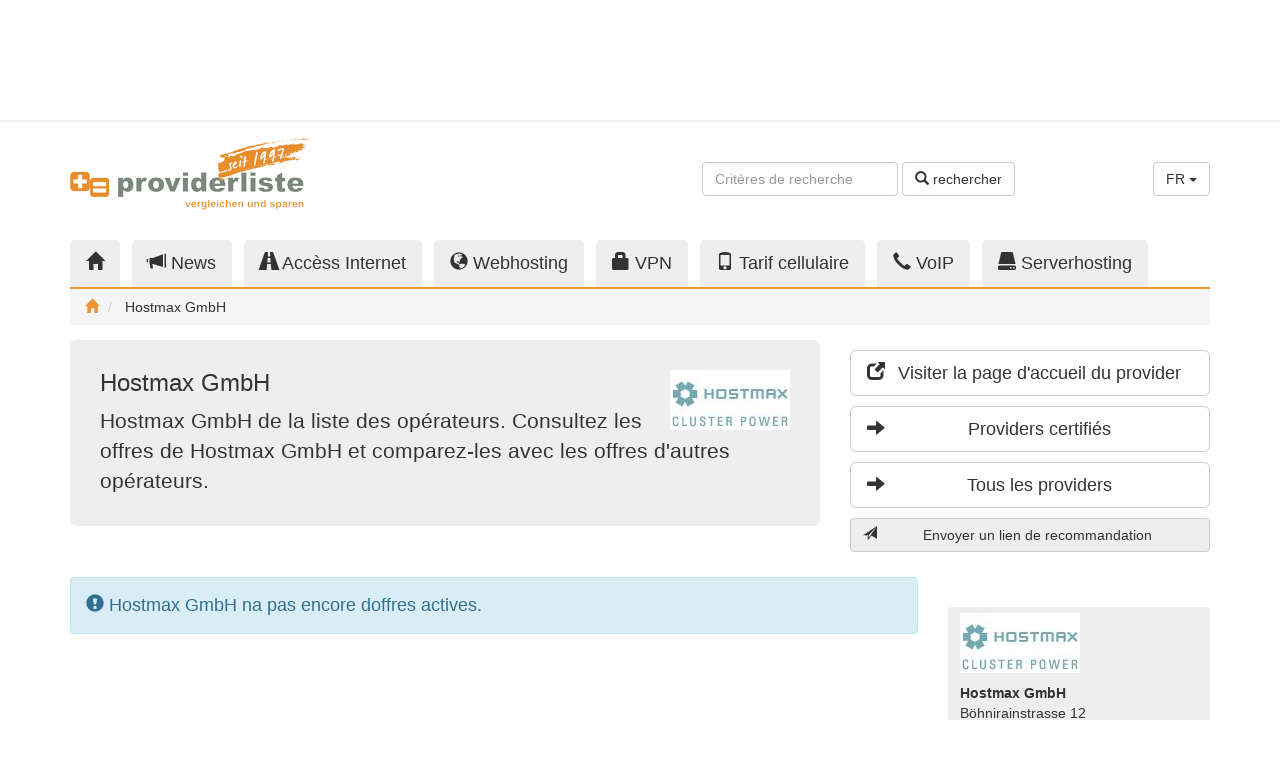

--- FILE ---
content_type: text/html;charset=UTF-8
request_url: https://www.providerliste.ch/provider_www.hostmax.ch/789.html?l=fr
body_size: 6692
content:
<!DOCTYPE html> <html lang="fr"> <head> <script async src="https://www.googletagmanager.com/gtag/js?id=G-F55LVM6CDK"></script> <script>window.dataLayer=window.dataLayer||[];function gtag(){dataLayer.push(arguments);}gtag('js',new Date());gtag('config','G-F55LVM6CDK');</script> <meta charset="utf-8"/> <meta http-equiv="X-UA-Compatible" content="IE=edge"/> <meta name="viewport" content="width=device-width, initial-scale=1"/> <meta name="author" content="WebTooL.NeT GmbH - https://www.webtool.net"/> <title>Hostmax GmbH en comparison d&#039;hébergement Web et Internet - providerliste.ch</title> <meta name="title" content="Hostmax GmbH en comparison d&#039;hébergement Web et Internet"/> <meta name="description" content="Hostmax GmbH de la liste des opérateurs. Consultez les offres de Hostmax GmbH et comparez-les avec les offres d&#039;autres opérateurs."/> <meta name="keywords" content="Hostmax GmbH, Provider, Angebote, Produkte, Internetanbieter, Internet Anbieter, ISP"/> <meta name="robots" content="index, follow"/> <link rel="canonical" href="https://www.providerliste.ch/provider_www.hostmax.ch/789.html?l=fr"/> <meta property="og:title" content="Hostmax GmbH en comparison d&#039;hébergement Web et Internet"/> <meta property="og:description" content="Hostmax GmbH de la liste des opérateurs. Consultez les offres de Hostmax GmbH et comparez-les avec les offres d&#039;autres opérateurs."/> <meta property="og:type" content="website"/> <meta property="og:url" content="https://www.providerliste.ch/provider_www.hostmax.ch/789.html"/> <meta property="og:site_name" content="providerliste.ch"/> <meta property="og:locale" content="fr"/> <meta property="og:image" content="https://static.providerliste.info/assets/img/logo_200x200_1997.png"/> <meta property="og:image:secure_url" content="https://static.providerliste.info/assets/img/logo_200x200_1997.png"/> <meta property="og:image:width" content="200"/> <meta property="og:image:height" content="200"/> <meta property="fb:admins" content="providerliste"/> <meta name="twitter:title" content="Hostmax GmbH en comparison d&#039;hébergement Web et Internet"/> <meta name="twitter:description" content="Hostmax GmbH de la liste des opérateurs. Consultez les offres de Hostmax GmbH et comparez-les avec les offres d&#039;autres opérateurs."/> <meta name="twitter:card" content="summary"/> <meta name="twitter:site" content="@providerliste"/> <meta name="verify-v1" content="nta7cq7rn5D+g96RgGN8OMTI5wiryPIst1SsvkiA7vc="/> <meta name="google-site-verification" content="p9fMM0W6EjGXTEMilKdQLP_sT0m9nsh8G8rQTsnK3J0"/> <meta name="msvalidate.01" content="A80C72173942F826C079A74A9FF67612"/> <link href="//static.providerliste.info/dist/css/providerlist.23.min.css" rel="preload" as="style"/> <link href="//static.providerliste.info/dist/css/bootstrap-theme.min.css" rel="preload" as="style"/> <link href="//static.providerliste.info/assets/js/jquery-1.12.4.min.js" rel="preload" as="script"/> <link href="//static.providerliste.info/dist/js/providerlist.23.min.js" rel="preload" as="script"/> <link href="//static.providerliste.info/dist/css/providerlist.23.min.css" rel="stylesheet"/> <link href="//static.providerliste.info/dist/css/bootstrap-theme.min.css" rel="stylesheet"/> <link rel="shortcut icon" href="//static.providerliste.info/favicon.ico" type="image/x-icon"/> <link rel="apple-touch-icon" href="//static.providerliste.info/apple-touch-icon.png"/> <link rel="apple-touch-icon" sizes="57x57" href="//static.providerliste.info/apple-touch-icon-57x57.png"/> <link rel="apple-touch-icon" sizes="72x72" href="//static.providerliste.info/apple-touch-icon-72x72.png"/> <link rel="apple-touch-icon" sizes="76x76" href="//static.providerliste.info/apple-touch-icon-76x76.png"/> <link rel="apple-touch-icon" sizes="114x114" href="//static.providerliste.info/apple-touch-icon-114x114.png"/> <link rel="apple-touch-icon" sizes="120x120" href="//static.providerliste.info/apple-touch-icon-120x120.png"/> <link rel="apple-touch-icon" sizes="144x144" href="//static.providerliste.info/apple-touch-icon-144x144.png"/> <link rel="apple-touch-icon" sizes="152x152" href="//static.providerliste.info/apple-touch-icon-152x152.png"/> <link rel="apple-touch-icon" sizes="180x180" href="//static.providerliste.info/apple-touch-icon-180x180.png"/> <link rel="alternate" hreflang="de" href="https://www.providerliste.ch/provider_www.hostmax.ch/789.html?l=de"/> <link rel="alternate" hreflang="en" href="https://www.providerliste.ch/provider_www.hostmax.ch/789.html?l=en"/> <link rel="alternate" hreflang="fr" href="https://www.providerliste.ch/provider_www.hostmax.ch/789.html?l=fr"/> <link rel="alternate" hreflang="x-default" href="https://www.providerliste.ch/provider_www.hostmax.ch/789.html"/> <link rel="alternate" type="application/rss+xml" title="Flux RSS de ce provider" href="/provider_rss_www.hostmax.ch/789.xml"/> <script src="https://www.google.com/recaptcha/api.js?onload=grecaptchaOnloadCallback&render=explicit" async defer></script> <meta name="grecaptcha-sitekey" content="6LcwiicpAAAAAMyOJX9b6Kvn171k6waCBmV3lJ5h"/> <meta name="release-version" content="5.9.23"/> </head> <body> <div class="p-h-spacer p-h-spacer--s"></div> <div class="container p-ads p-ads-top"> <div class="row"> <div class="col-xs-12 col-md-10 col-lg-8"> <ins data-revive-zoneid="95" data-revive-target="_blank" data-revive-id="36a8cbb2130611152ed953d8a4fd5d12"></ins> <script async src="//opx.webtool.net/live/www/delivery/asyncjs.php"></script> </div> <div class="col-md-2 col-lg-4 visible-md visible-lg text-right"> <script async src="//pagead2.googlesyndication.com/pagead/js/adsbygoogle.js"></script> <ins class="adsbygoogle p-ads-filler" style="display:block" data-ad-client="ca-pub-1281676185971264" data-ad-slot="4056663304"></ins> <script>(adsbygoogle=window.adsbygoogle||[]).push({});</script> </div> </div> </div> <div class="p-h-spacer p-h-spacer--s hidden-xs"></div> <hr class="p-h-separator hidden-xs"/> <div class="p-h-spacer p-h-spacer--s hidden-xs"></div> <div class="container p-m-servicearea"> <div class="row"> <nav class="navbar navbar-default visible-xs p-m-burgernavigation"> <div class="container"> <div class="navbar-header"> <button type="button" class="navbar-toggle collapsed" data-toggle="collapse" data-target="#p-m-burgernavigation__navigation"> <span class="sr-only">Toggle navigation</span> <span class="icon-bar"></span> <span class="icon-bar"></span> <span class="icon-bar"></span> </button> <a class="navbar-brand" href="/"> <img class="visible-xs" src="//static.providerliste.info/assets/img/logo_240.png" title="providerliste.ch" alt="providerliste.ch" width="240" height="26"/> </a> </div> <div class="collapse navbar-collapse" id="p-m-burgernavigation__navigation"> <ul class="nav navbar-nav"> <li title="Providers"> <a href="/"> <i class="glyphicon glyphicon-home" title="Home"></i> Home </a> </li> <li title="News"> <a href="/blog/"> <i class="glyphicon glyphicon-bullhorn" title="News"></i> News </a> </li> <li title="Accèss Internet"> <a href="/internet.html"> <i class="glyphicon glyphicon-road" title="Accèss Internet"></i> Accèss Internet </a> </li> <li title="Webhosting"> <a href="/webhosting.html"> <i class="glyphicon glyphicon-globe" title="Webhosting"></i> Webhosting </a> </li> <li title="VPN"> <a href="/vpn.html"> <i class="glyphicon glyphicon-lock" title="VPN"></i> VPN </a> </li> <li title="Tarif cellulaire"> <a href="/handytarife.html"> <i class="glyphicon glyphicon-phone" title="Tarif cellulaire"></i> Tarif cellulaire </a> </li> <li title="VoIP"> <a href="/voip.html"> <i class="glyphicon glyphicon-earphone" title="VoIP"></i> VoIP </a> </li> <li title="Serverhosting"> <a href="/serverhosting.html"> <i class="glyphicon glyphicon-hdd" title="Serverhosting"></i> Serverhosting </a> </li> </ul> </div> </div> </nav> <div class="hidden-xs col-sm-5 col-md-3"> <a href="/" title="providerliste.ch"> <img src="//static.providerliste.info/assets/img/logo_240_1997.png" title="providerliste.ch" alt="providerliste.ch" width="240" height="73"/> </a> </div> <div class="hidden-xs col-sm-5 col-md-7 text-right"> <div class="p-h-spacer p-h-spacer--service"></div> <form class="form-inline" action="/suche.html#list__navigation" method="get"> <div class="form-group"> <input type="text" class="form-control p-m-servicearea__search-input" name="q" placeholder="Critères de recherche "/> </div> <button type="submit" class="btn btn-default"> <i class="glyphicon glyphicon-search"></i> rechercher </button> </form> </div> <div class="hidden-xs col-sm-2 text-right"> <div class="p-h-spacer p-h-spacer--service"></div> <div class="dropdown"> <button class="btn btn-default dropdown-toggle" type="button" id="p-m-servicearea__language-dropdown" data-toggle="dropdown" aria-haspopup="true" aria-expanded="true"> FR <span class="caret"></span> </button> <ul class="dropdown-menu" aria-labelledby="p-m-servicearea__language-dropdown"> <li><a href="/provider_www.hostmax.ch/789.html?l=de">DE</a></li> <li><a href="/provider_www.hostmax.ch/789.html?l=en">EN</a></li> <li><a href="/provider_www.hostmax.ch/789.html?l=fr">FR</a></li> </ul> </div> </div> <div class="visible-xs col-xs-9"> <form class="form-inline" action="/suche.html#list__navigation" method="get"> <div class="form-group p-m-servicearea__search-form-control--xs"> <input type="text" class="form-control" name="q" placeholder="Critères de recherche "/> </div> <button type="submit" class="btn btn-default p-m-servicearea__search-button--xs"> <i class="glyphicon glyphicon-search" title="rechercher"></i> </button> </form> </div> <div class="visible-xs col-xs-3 text-right"> <div class="dropdown"> <button class="btn btn-default dropdown-toggle" type="button" id="p-m-servicearea__language-dropdown--xs" data-toggle="dropdown" aria-haspopup="true" aria-expanded="true"> FR <span class="caret"></span> </button> <ul class="dropdown-menu" aria-labelledby="p-m-servicearea__language-dropdown--xs"> <li><a href="/provider_www.hostmax.ch/789.html?l=de">DE</a></li> <li><a href="/provider_www.hostmax.ch/789.html?l=en">EN</a></li> <li><a href="/provider_www.hostmax.ch/789.html?l=fr">FR</a></li> </ul> </div> </div> </div> </div> <div class="p-h-spacer p-h-spacer--m hidden-xs"></div> <div class="container p-m-mainnavigation hidden-xs"> <div class="row"> <div class="col-sm-12"> <ul class="nav nav-tabs p-m-mainnavigation__nav-tabs"> <li role="presentation" class="" title="Providers"> <a href="/"> <i class="glyphicon glyphicon-home" title="Home"></i> </a> </li> <li role="presentation" title="News"> <a href="/blog/"> <i class="glyphicon glyphicon-bullhorn hidden-sm" title="News"></i> News </a> </li> <li role="presentation" class="" title="Accèss Internet"> <a href="/internet.html"> <i class="glyphicon glyphicon-road hidden-sm" title="Accèss Internet"></i> Accèss Internet </a> </li> <li role="presentation" class="" title="Webhosting"> <a href="/webhosting.html"> <i class="glyphicon glyphicon-globe hidden-sm" title="Webhosting"></i> Webhosting </a> </li> <li role="presentation" class="" title="VPN"> <a href="/vpn.html"> <i class="glyphicon glyphicon-lock hidden-sm" title="VPN"></i> VPN </a> </li> <li role="presentation" class="" title="Tarif cellulaire"> <a href="/handytarife.html"> <i class="glyphicon glyphicon-phone hidden-sm" title="Tarif cellulaire"></i> Tarif cellulaire </a> </li> <li role="presentation" class="" title="VoIP"> <a href="/voip.html"> <i class="glyphicon glyphicon-earphone hidden-sm" title="VoIP"></i> VoIP </a> </li> <li role="presentation" class="" title="Serverhosting"> <a href="/serverhosting.html"> <i class="glyphicon glyphicon-hdd hidden-sm" title="Serverhosting"></i> Serverhosting </a> </li> </ul> </div> </div> <ol class="breadcrumb p-m-mainnavigation__breadcrumb"> <li> <a href="/" title="Home"> <i class="glyphicon glyphicon-home" title="Home"></i> </a> </li> <li> Hostmax GmbH </li> </ol> <script type="application/ld+json">
	
	{
		"@context": "http://schema.org",
		"@type": "BreadcrumbList",
		"itemListElement": [
		{
			"@type": "ListItem",
			"position": 1, 
			"item": {
				"@id": "https://www.providerliste.ch/",
				"name": "Home"
			}
		
			
			
			
			
			
			
		
		
			
				
				
				
				
				
				
			
		
		
		},{
			"@type": "ListItem",
			"position": 2,
			"item": {
				"@id": "https://www.providerliste.ch/provider_www.hostmax.ch/789.html",
				"name": "Hostmax GmbH"
			}
		}
		]
	}
	</script> </div> <div class="p-h-spacer p-h-spacer--s"></div> <div class="container p-m-calltoaction"> <div class="row"> <div class="col-sm-6 col-md-7 col-lg-8"> <div class="jumbotron p-m-calltoaction__jumbotron" role="alert"> <img class="p-m-calltoaction__provider-logo" src="/binary/www.hostmax.ch/231.bin" alt="Hostmax GmbH" title="Hostmax GmbH" width="120" height="60"/> <h1 class="p-m-calltoaction__heading"> Hostmax GmbH </h1> <p class="p-m-calltoaction__paragraph"> Hostmax GmbH de la liste des opérateurs. Consultez les offres de Hostmax GmbH et comparez-les avec les offres d&#039;autres opérateurs. </p> </div> <div class="p-h-spacer p-h-spacer--s hidden-sm"></div> <div class="p-ads p-ads-calltoaction hidden-sm text-center"> <ins data-revive-zoneid="120" data-revive-target="_blank" data-revive-blockcampaign="1" data-revive-id="36a8cbb2130611152ed953d8a4fd5d12"></ins> <script async src="//opx.webtool.net/live/www/delivery/asyncjs.php"></script> </div> </div> <div class="col-sm-6 col-md-5 col-lg-4 p-m-calltoaction__buttons"> <div class="p-h-spacer p-h-spacer--s visible-xs"></div> <p> <a class="btn btn-lg btn-block btn-primary visible-xs p-js-provider__calltoaction-offers" title="Vers les offres" target="_blank"> <i class="glyphicon glyphicon-arrow-down pull-left"></i> Vers les offres </a> </p> <p> <a class="btn btn-lg btn-block btn-default" href="/click.html?prov=789" title="Visiter la page d'accueil du provider " target="_blank"> <i class="glyphicon glyphicon-new-window pull-left"></i> Visiter la page d'accueil du provider </a> </p> <p> <a class="btn btn-lg btn-block btn-default" href="/provider/gepruefte_provider_schweiz.html" title="Providers certifiés"> <i class="glyphicon glyphicon-arrow-right pull-left"></i> Providers certifiés </a> </p> <p> <a class="btn btn-lg btn-block btn-default" href="/provider/alle_provider.html" title="Tous les providers"> <i class="glyphicon glyphicon-arrow-right pull-left"></i> Tous les providers </a> </p> <p> <a class="btn btn-block btn-default p-m-sendlink__button p-m-js-sendlink__button" title="Envoyer un lien de recommandation"> <i class="glyphicon glyphicon-send pull-left"></i> Envoyer un lien de recommandation </a> </p> <div class="modal fade p-m-sendlink__modal" tabindex="-1" role="dialog" grecaptcha="true" grecaptcha-element="p-m-grecaptcha__box__sendlink"> <form action="/link.html" method="post" class="modal-form"> <input type="hidden" name="ref" value="https://www.providerliste.ch/provider_www.hostmax.ch/789.html"/> <div class="modal-dialog" role="document"> <div class="modal-content"></div> </div> </form> </div> <div class="p-ads p-ads-sipcall text-center visible-xs"> <ins data-revive-zoneid="127" data-revive-id="36a8cbb2130611152ed953d8a4fd5d12"></ins> <script async src="//opx.webtool.net/live/www/delivery/asyncjs.php"></script> </div> <div class="p-h-spacer p-h-spacer--s visible-xs"></div> <div class="p-ads p-ads-calltoaction-xs text-center visible-xs"> <ins data-revive-zoneid="124" data-revive-target="_blank" data-revive-block="1" data-revive-id="36a8cbb2130611152ed953d8a4fd5d12"></ins> <script async src="//opx.webtool.net/live/www/delivery/asyncjs.php"></script> </div> </div> <div class="col-xs-12 visible-sm"> <div class="p-h-spacer p-h-spacer--s visible-sm"></div> <div class="p-ads p-ads-calltoaction-sm text-center visible-sm"> <ins data-revive-zoneid="96" data-revive-target="_blank" data-revive-id="36a8cbb2130611152ed953d8a4fd5d12"></ins> <script async src="//opx.webtool.net/live/www/delivery/asyncjs.php"></script> </div> </div> </div> </div> <div class="p-h-spacer p-h-spacer--s"></div> <div class="container p-provider"> <div class="row"> <div class="col-xs-12 col-sm-8 col-md-9 p-provider__offers"> <div class="alert alert-info p-provider__no-offers" role="alert"> <i class="glyphicon glyphicon-exclamation-sign"></i> Hostmax GmbH na pas encore doffres actives. </div> </div> <div class="col-xs-12 col-sm-4 col-md-3"> <div class="p-ads p-ads-sipcall text-center hidden-xs"> <script type='text/javascript'>//<![CDATA[
var m3_u=(location.protocol=='https:'?'https://opx.webtool.net/live/www/delivery/ajs.php':'http://opx.webtool.net/live/www/delivery/ajs.php');var m3_r=Math.floor(Math.random()*99999999999);if(!document.MAX_used)document.MAX_used=',';document.write("<scr"+"ipt type='text/javascript' src='"+m3_u);document.write("?zoneid=126&amp;target=_blank");document.write('&amp;cb='+m3_r);if(document.MAX_used!=',')document.write("&amp;exclude="+document.MAX_used);document.write(document.charset?'&amp;charset='+document.charset:(document.characterSet?'&amp;charset='+document.characterSet:''));document.write("&amp;loc="+escape(window.location));if(document.referrer)document.write("&amp;referer="+escape(document.referrer));if(document.context)document.write("&context="+escape(document.context));document.write("'><\/scr"+"ipt>");
//]]></script><noscript><a href='http://opx.webtool.net/live/www/delivery/ck.php?n=a9c6c626&amp;cb=INSERT_RANDOM_NUMBER_HERE'><img src='http://opx.webtool.net/live/www/delivery/avw.php?zoneid=126&amp;cb=INSERT_RANDOM_NUMBER_HERE&amp;n=a9c6c626' border='0' alt=''/></a></noscript> </div> <div class="p-h-spacer p-h-spacer--m hidden-xs"></div> <div class="p-provider__info"> <p> <img src="/binary/www.hostmax.ch/231.bin" alt="Hostmax GmbH" title="Hostmax GmbH" width="120" height="60"/> </p> <address> <strong> Hostmax GmbH </strong> <br/>Böhnirainstrasse 12 <br/>CH-8800&nbsp;Thalwil <br/>043 443 50 50 <br/>043 443 50 48 (Fax) <br/><a href="/click.html?prov=789" title="http://www.hostmax.ch" target="_blank"> http://www.hostmax.ch </a> </address> <p> <a href="https://ipstack.com/" target="_blank" title="GeoIP"> GeoIP </a>: Switzerland <span class="p-h-info" data-toggle="tooltip" data-placement="bottom" title="<strong>GeoIP</strong><br/>Le pays affiché est celui où fonctionne le serveur de la page d´acceuil de ce provider. Il a été obtenu de manière automatique en utilisant GeoIP. Svp, envoyez feedback et corrections en direct à support@ipstack.com."> <i class="glyphicon glyphicon-info-sign"></i> </span> <br/><a href="https://intodns.com/hostmax.ch" title="Requête Traceroute/whois" target="_blank"> Requête Traceroute/whois </a> <span class="p-h-info" data-toggle="tooltip" data-placement="bottom" title="<strong>Traceroute/Whois</strong><br/>Affiche des détails techniques sur le serveur de la page d´acceuil de ce provider et sa position. Avec ceci vous pouvez vous faire une idée sur l´infrastructure de ce provider."> <i class="glyphicon glyphicon-info-sign"></i> </span> </p> <p> Sur providerliste.ch Enregistré depuis 2005 </p> <a class="btn btn-primary btn-block" href="/blog/tag/" title="Nouvelles sur "> <i class="glyphicon glyphicon-bullhorn pull-left"></i> Nouvelles sur </a><br/> <p> <strong> Description de Hostmax GmbH: </strong> <blockquote> <p> <span class="p-h-info" data-toggle="tooltip" data-placement="bottom" title="<strong>Description de l´offre</strong><br/>Ce texte a été ajouté par le provider pour décrire cette offre."> <i class="glyphicon glyphicon-info-sign"></i> </span> Hostmax ist Ihr Partner wenn es um Clustered Hosting geht. Wir hosten Ihre Seite auf unserem hochverfügbaren IBM BladeCenter Cluster System. Einmalig in der Schweiz. Gönnen Sie Ihrer Webseite das, was für Banken und Versicherungen schon Standart ist zum Taschengeld Preis. Falls Sie Hilfe benötigen, ist unser kompetentes und erfahrenes Team jederzeit kostenlos über Telefon, Chat System oder Skype erreichbar. Unser Team verfügt über 12 ununterbrochene Jahre Erfahrung im Umgang mit Hosting Kunden und weiss stehts weiter. Hostmax Verwendet für sein Rechenzentrum 100% reinen Ökostrom aus Wasserkraft und/oder Sonnenenergie vom EWZ Zürich und schont so unsere Umwelt. </p> </blockquote> </p> </div> <div class="p-h-spacer p-h-spacer--m hidden-xs"></div> <div class="p-ads p-ads-maincontent hidden-xs text-right"> <ins data-revive-zoneid="99" data-revive-target="_blank" data-revive-id="36a8cbb2130611152ed953d8a4fd5d12"></ins> <script async src="//opx.webtool.net/live/www/delivery/asyncjs.php"></script> </div> </div> </div> </div> <div class="p-h-spacer p-h-spacer--m"></div> <div class="p-m-subcontent"> <div class="container"> <div class="row"> <div class="col-xs-12 col-sm-6 col-md-4 p-ads p-ads-subcontent"> <ins data-revive-zoneid="100" data-revive-target="_blank" data-revive-id="36a8cbb2130611152ed953d8a4fd5d12"></ins> <script async src="//opx.webtool.net/live/www/delivery/asyncjs.php"></script> </div> <div class="p-h-spacer p-h-spacer--s visible-xs"></div> <div class="col-xs-12 col-sm-6 col-md-4 p-m-news"> <h2 class="h4"> Nouvelles sur <a class="label label-default" href="/blog/tag/provider" title="Nouvelles sur provider" rel="tag"> provider </a> </h2> <ul> <li> <a href="https://www.providerliste.ch/blog/mem/12429/galaxus_mobile_verdreifacht_inkludiertes_roaming_eu_usa.html" title=" Galaxus Mobile verdreifacht inkludiertes Roaming EU USA "> Galaxus Mobile verdreifacht inkludiertes Roaming EU USA </a> </li> <li> <a href="https://www.providerliste.ch/blog/mem/12427/webinar_seo_2026_suchstrategien.html" title=" Webinar SEO 2026 Suchstrategien "> Webinar SEO 2026 Suchstrategien </a> </li> <li> <a href="https://www.providerliste.ch/blog/mem/12428/fastweb_vodafone_und_tim_treffen_vereinbarung_zum_5g_ausbau.html" title=" Fastweb, Vodafone und TIM treffen Vereinbarung zum 5G Ausbau "> Fastweb, Vodafone und TIM treffen Vereinbarung zum 5G Ausbau </a> </li> <li> <a href="https://www.providerliste.ch/blog/mem/12426/starlink_satelliten_internet_mit_mehr_als_9_millionen_abos.html" title=" Starlink Satelliten Internet mit mehr als 9 Millionen Abos "> Starlink Satelliten Internet mit mehr als 9 Millionen Abos </a> </li> <li> <a href="https://www.providerliste.ch/blog/mem/12424/winterputz_fuer_ihre_website_tipps_von_metanet.html" title=" Winterputz fuer Ihre Website Tipps von Metanet "> Winterputz fuer Ihre Website Tipps von Metanet </a> </li> </ul> </div> <div class="col-xs-12 col-sm-6 col-md-4 p-m-personalized"> <ul class="list-inline nav-justified p-m-social"> <li> <a href="https://twitter.com/providerliste" title="Follow us on Twitter" target="_blank"> Twitter <i class="glyphicon glyphicon-new-window"></i> </a> </li> <li> <a href="https://mastodon.social/@providerliste" title="Providerliste on Mastodon" target="_blank"> Mastodon <i class="glyphicon glyphicon-new-window"></i> </a> </li> <li> <a href="http://www.facebook.com/providerliste" title="Providerliste on Facebook" target="_blank"> Facebook <i class="glyphicon glyphicon-new-window"></i> </a> </li> <li> <a href="/blog/rss.xml" title="RSS News" target="_blank"> RSS <i class="glyphicon glyphicon-new-window"></i> </a> </li> </ul> <div class="p-m-providerinfo col-xs-12"> <h2 class="h4"> Information for Internet Provider </h2> <p> <a href="/provider/anmelden.html">Create free account</a> or upgrade to <a href="/blog/web/10/providerliste_pro.html">Providerliste Pro</a> or <a href="/blog/web/5/providerliste_geprueft.html">Providerliste Geprüft</a>. </p> </div> </div> </div> </div> </div> <div class="p-h-spacer p-h-spacer--s"></div> <footer class="p-m-footer"> <div class="p-h-spacer p-h-spacer--s"></div> <div class="container p-ads p-ads-bottom"> <div class="row"> <div class="col-xs-12 col-md-10 col-lg-8"> <ins data-revive-zoneid="101" data-revive-target="_blank" data-revive-id="36a8cbb2130611152ed953d8a4fd5d12"></ins> <script async src="//opx.webtool.net/live/www/delivery/asyncjs.php"></script> </div> <div class="col-md-2 col-lg-4 visible-md visible-lg text-right"> <script async src="//pagead2.googlesyndication.com/pagead/js/adsbygoogle.js"></script> <ins class="adsbygoogle p-ads-filler" style="display:block" data-ad-client="ca-pub-1281676185971264" data-ad-slot="4056663304"></ins> <script>(adsbygoogle=window.adsbygoogle||[]).push({});</script> </div> </div> </div> <div class="p-h-spacer p-h-spacer--s hidden-xs"></div> <div class="container p-m-sitemap hidden-xs"> <div class="row"> <div class="col-sm-4 col-md-3 col-lg-2"> <p class="h5"> <i class="glyphicon glyphicon-globe" title="Webhosting"></i> Webhosting </p> <ul> <li> <a href="/webhosting.html" title="Recherche d'hébergeur Web"> Recherche d'hébergeur Web </a> </li> <li> <a href="/angebotsvergleich/webhosting.html" title="Comparer hébergement web"> Comparer hébergement web </a> </li> <li> <a href="/provider/webhosting.html" title="Hébergeur Web"> Hébergeur Web </a> </li> </ul> </div> <div class="col-sm-4 col-md-3 col-lg-2"> <p class="h5"> <i class="glyphicon glyphicon-road" title="Accèss Internet"></i> Accèss Internet </p> <ul> <li> <a href="/internet/verfuegbarkeits-check.html" title="Vérifiez disponibilité d'Internet"> Vérifiez disponibilité d'Internet </a> </li> <li> <a href="/internet.html" title="Offres haut débit"> Offres haut débit </a> </li> <li> <a href="/angebotsvergleich/breitband.html" title="Comparer haut débit"> Comparer haut débit </a> </li> <li> <a href="/provider/breitband.html" title="Providers haut débit"> Providers haut débit </a> </li> </ul> </div> <div class="col-sm-4 col-md-3 col-lg-2"> <p class="h5"> <i class="glyphicon glyphicon-phone" title="Tarif cellulaire"></i> Tarif cellulaire </p> <ul> <li> <a href="/handytarife.html" title="Recherche d'opérateurs mobile"> Recherche d'opérateurs mobile </a> </li> <li> <a href="/angebotsvergleich/mobile.html" title="Comparer mobile"> Comparer mobile </a> </li> <li> <a href="/provider/mobile.html" title="Opérateur mobile"> Opérateur mobile </a> </li> </ul> </div> <div class="clearfix visible-md"></div> <div class="col-sm-4 col-md-3 col-lg-2"> <p class="h5"> <i class="glyphicon glyphicon-earphone" title="VoIP"></i> VoIP </p> <ul> <li> <a href="/voip.html" title="Recherche d'opérateurs VoIP"> Recherche d'opérateurs VoIP </a> </li> <li> <a href="/angebotsvergleich/voip.html" title="Comparer VoIP"> Comparer VoIP </a> </li> <li> <a href="/provider/voip.html" title="Opérateur VoIP"> Opérateur VoIP </a> </li> </ul> </div> <div class="col-sm-4 col-md-3 col-lg-2"> <p class="h5"> <i class="glyphicon glyphicon-hdd" title="Serverhosting"></i> Serverhosting </p> <ul> <li> <a href="/serverhosting.html" title="Recherche serveurs"> Recherche serveurs </a> </li> <li> <a href="/angebotsvergleich/serverhosting.html" title="Comparer hébergement serveur"> Comparer hébergement serveur </a> </li> <li> <a href="/provider/serverhosting.html" title="Hébergeur serveurs"> Hébergeur serveurs </a> </li> </ul> </div> <div class="col-sm-4 col-md-3 col-lg-2"> <p class="h5"> <i class="glyphicon glyphicon-lock" title="VPN"></i> VPN </p> <ul> <li> <a href="/vpn.html" title="Rechercher des offres VPN"> Rechercher des offres VPN </a> </li> <li> <a href="/angebotsvergleich/vpn.html" title="Comparez les offres VPN"> Comparez les offres VPN </a> </li> <li> <a href="/provider/vpn.html" title="Fournisseurs VPN"> Fournisseurs VPN </a> </li> </ul> </div> </div> </div> <div class="container"> <div class="row"> <div class="col-xs-12 col-lg-6 p-m-login"> <form class="form-inline" action="/login.html" method="post"> <p class="h5"> Login Opérateurs: </p> <div class="form-group form-group-sm"> <input type="text" class="form-control" name="username" placeholder="Nom d'utilisateur ou E-mail"> </div> <div class="form-group form-group-sm"> <input type="password" class="form-control" name="password" placeholder="Mot de passe"> </div> <button type="submit" class="btn btn-default btn-sm"> <i class="glyphicon glyphicon-log-in"></i> login </button> <a href="/provider/anmelden.html" title="Créer un compte" class="highlight"> Créer un compte </a> </form> </div> <div class="col-xs-12 col-lg-6 p-m-linkpartner"> <p class="h5"> Links: </p> <ul class="list-inline"> <li> <a href="https://www.hoststar.ch" target="_blank">Webhosting Angebote</a> </li> <li> <a href="https://www.toppreise.ch" target="_blank" title="Preisvergleich">Preisvergleich</a> </li> <li> <a href="http://www.cablemodem.ch/" target="_blank" title="Cable Forum Schweiz">Cable Forum Schweiz</a> </li> <li> <a href="/blog/web/8/partnerlinks.html">Weitere</a> </li> </ul> </div> </div> </div> <div class="p-h-spacer p-h-spacer--s"></div> <div class="container p-m-imprint"> <div class="row"> <div class="col-xs-12 col-sm-4 col-md-6"> &copy; <a href="https://www.webtool.net" target="_blank" title="WebTooL.NeT GmbH"> WebTooL.NeT GmbH </a> 1997-2026 <br/><a class="highlight" href="/blog/web/6/impressum.html" title="Imprimer"> Imprimer </a> </div> <div class="col-xs-12 col-sm-8 col-md-6"> <ins data-revive-zoneid="98" data-revive-target="_blank" data-revive-id="36a8cbb2130611152ed953d8a4fd5d12"></ins> <script async src="//opx.webtool.net/live/www/delivery/asyncjs.php"></script> </div> </div> </div> </footer> <div class="p-h-spacer p-h-spacer--s"></div> <script src="//static.providerliste.info/assets/js/jquery-1.12.4.min.js"></script> <script src="//static.providerliste.info/dist/js/providerlist.23.min.js"></script> <script type="application/ld+json">
		{
			"@context": "http://schema.org",
			"@type": "Organization",
			"name": "providerliste.ch",
			"url": "https://www.providerliste.ch",
			"sameAs": [
				"https://twitter.com/providerliste",
				"https://www.facebook.com/providerliste"
			]
		}
		</script> </body> </html>

--- FILE ---
content_type: text/html; charset=utf-8
request_url: https://www.google.com/recaptcha/api2/aframe
body_size: -83
content:
<!DOCTYPE HTML><html><head><meta http-equiv="content-type" content="text/html; charset=UTF-8"></head><body><script nonce="-klLrQARXKGSTPzKVHIumg">/** Anti-fraud and anti-abuse applications only. See google.com/recaptcha */ try{var clients={'sodar':'https://pagead2.googlesyndication.com/pagead/sodar?'};window.addEventListener("message",function(a){try{if(a.source===window.parent){var b=JSON.parse(a.data);var c=clients[b['id']];if(c){var d=document.createElement('img');d.src=c+b['params']+'&rc='+(localStorage.getItem("rc::a")?sessionStorage.getItem("rc::b"):"");window.document.body.appendChild(d);sessionStorage.setItem("rc::e",parseInt(sessionStorage.getItem("rc::e")||0)+1);localStorage.setItem("rc::h",'1768732930609');}}}catch(b){}});window.parent.postMessage("_grecaptcha_ready", "*");}catch(b){}</script></body></html>